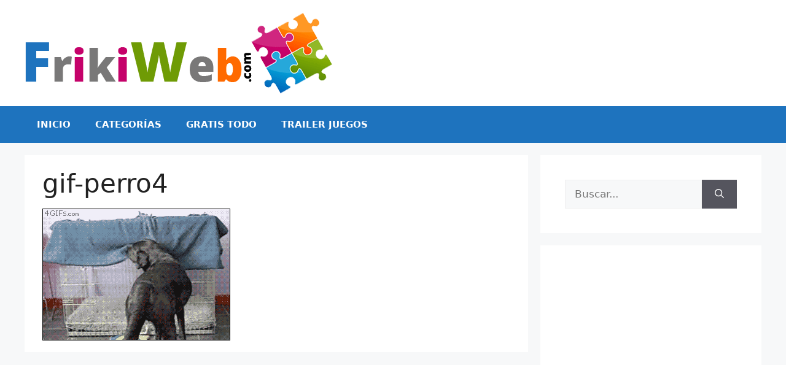

--- FILE ---
content_type: text/html; charset=utf-8
request_url: https://www.google.com/recaptcha/api2/aframe
body_size: 269
content:
<!DOCTYPE HTML><html><head><meta http-equiv="content-type" content="text/html; charset=UTF-8"></head><body><script nonce="4ZEFCud4YYDNKdNBlrV6GA">/** Anti-fraud and anti-abuse applications only. See google.com/recaptcha */ try{var clients={'sodar':'https://pagead2.googlesyndication.com/pagead/sodar?'};window.addEventListener("message",function(a){try{if(a.source===window.parent){var b=JSON.parse(a.data);var c=clients[b['id']];if(c){var d=document.createElement('img');d.src=c+b['params']+'&rc='+(localStorage.getItem("rc::a")?sessionStorage.getItem("rc::b"):"");window.document.body.appendChild(d);sessionStorage.setItem("rc::e",parseInt(sessionStorage.getItem("rc::e")||0)+1);localStorage.setItem("rc::h",'1766348184233');}}}catch(b){}});window.parent.postMessage("_grecaptcha_ready", "*");}catch(b){}</script></body></html>